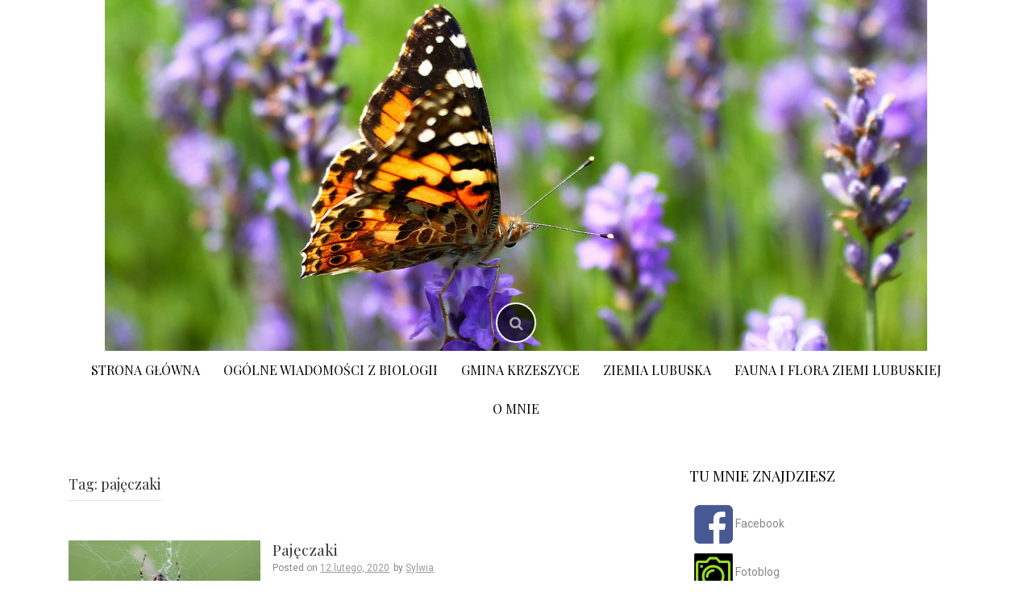

--- FILE ---
content_type: text/html; charset=UTF-8
request_url: http://atlasprzyrodniczy.pl/tag/pajeczaki/
body_size: 13691
content:
<!DOCTYPE html>
<html lang="pl-PL">
<head>
    <meta charset="UTF-8">
    <meta name="viewport" content="width=device-width, initial-scale=1">
    <link rel="profile" href="http://gmpg.org/xfn/11">
    <link rel="pingback" href="http://atlasprzyrodniczy.pl/xmlrpc.php">

    <meta name='robots' content='index, follow, max-image-preview:large, max-snippet:-1, max-video-preview:-1' />

	<!-- This site is optimized with the Yoast SEO plugin v19.9 - https://yoast.com/wordpress/plugins/seo/ -->
	<title>pajęczaki - Atlas Przyrodniczy - Perełki Ziemi Lubuskiej</title>
	<link rel="canonical" href="http://atlasprzyrodniczy.pl/tag/pajeczaki/" />
	<meta property="og:locale" content="pl_PL" />
	<meta property="og:type" content="article" />
	<meta property="og:title" content="pajęczaki - Atlas Przyrodniczy - Perełki Ziemi Lubuskiej" />
	<meta property="og:url" content="http://atlasprzyrodniczy.pl/tag/pajeczaki/" />
	<meta property="og:site_name" content="Atlas Przyrodniczy - Perełki Ziemi Lubuskiej" />
	<meta name="twitter:card" content="summary_large_image" />
	<script type="application/ld+json" class="yoast-schema-graph">{"@context":"https://schema.org","@graph":[{"@type":"CollectionPage","@id":"http://atlasprzyrodniczy.pl/tag/pajeczaki/","url":"http://atlasprzyrodniczy.pl/tag/pajeczaki/","name":"pajęczaki - Atlas Przyrodniczy - Perełki Ziemi Lubuskiej","isPartOf":{"@id":"http://atlasprzyrodniczy.pl/#website"},"primaryImageOfPage":{"@id":"http://atlasprzyrodniczy.pl/tag/pajeczaki/#primaryimage"},"image":{"@id":"http://atlasprzyrodniczy.pl/tag/pajeczaki/#primaryimage"},"thumbnailUrl":"http://atlasprzyrodniczy.pl/wp-content/uploads/2020/02/29.JPG","breadcrumb":{"@id":"http://atlasprzyrodniczy.pl/tag/pajeczaki/#breadcrumb"},"inLanguage":"pl-PL"},{"@type":"ImageObject","inLanguage":"pl-PL","@id":"http://atlasprzyrodniczy.pl/tag/pajeczaki/#primaryimage","url":"http://atlasprzyrodniczy.pl/wp-content/uploads/2020/02/29.JPG","contentUrl":"http://atlasprzyrodniczy.pl/wp-content/uploads/2020/02/29.JPG","width":1660,"height":1200},{"@type":"BreadcrumbList","@id":"http://atlasprzyrodniczy.pl/tag/pajeczaki/#breadcrumb","itemListElement":[{"@type":"ListItem","position":1,"name":"Strona główna","item":"http://atlasprzyrodniczy.pl/"},{"@type":"ListItem","position":2,"name":"pajęczaki"}]},{"@type":"WebSite","@id":"http://atlasprzyrodniczy.pl/#website","url":"http://atlasprzyrodniczy.pl/","name":"Atlas Przyrodniczy - Perełki Ziemi Lubuskiej","description":"","publisher":{"@id":"http://atlasprzyrodniczy.pl/#/schema/person/71c3adf735c5191e0191ebba6d1dc324"},"potentialAction":[{"@type":"SearchAction","target":{"@type":"EntryPoint","urlTemplate":"http://atlasprzyrodniczy.pl/?s={search_term_string}"},"query-input":"required name=search_term_string"}],"inLanguage":"pl-PL"},{"@type":["Person","Organization"],"@id":"http://atlasprzyrodniczy.pl/#/schema/person/71c3adf735c5191e0191ebba6d1dc324","name":"Sylwia","image":{"@type":"ImageObject","inLanguage":"pl-PL","@id":"http://atlasprzyrodniczy.pl/#/schema/person/image/","url":"http://0.gravatar.com/avatar/934a42c4038f33498b0ad452135e1d14?s=96&d=mm&r=g","contentUrl":"http://0.gravatar.com/avatar/934a42c4038f33498b0ad452135e1d14?s=96&d=mm&r=g","caption":"Sylwia"},"logo":{"@id":"http://atlasprzyrodniczy.pl/#/schema/person/image/"}}]}</script>
	<!-- / Yoast SEO plugin. -->


<link rel='dns-prefetch' href='//fonts.googleapis.com' />
<link rel='dns-prefetch' href='//v0.wordpress.com' />
<link rel="alternate" type="application/rss+xml" title="Atlas Przyrodniczy - Perełki Ziemi Lubuskiej &raquo; Kanał z wpisami" href="http://atlasprzyrodniczy.pl/feed/" />
<link rel="alternate" type="application/rss+xml" title="Atlas Przyrodniczy - Perełki Ziemi Lubuskiej &raquo; Kanał z komentarzami" href="http://atlasprzyrodniczy.pl/comments/feed/" />
<link rel="alternate" type="application/rss+xml" title="Atlas Przyrodniczy - Perełki Ziemi Lubuskiej &raquo; Kanał z wpisami otagowanymi jako pajęczaki" href="http://atlasprzyrodniczy.pl/tag/pajeczaki/feed/" />
<script type="text/javascript">
window._wpemojiSettings = {"baseUrl":"https:\/\/s.w.org\/images\/core\/emoji\/14.0.0\/72x72\/","ext":".png","svgUrl":"https:\/\/s.w.org\/images\/core\/emoji\/14.0.0\/svg\/","svgExt":".svg","source":{"concatemoji":"http:\/\/atlasprzyrodniczy.pl\/wp-includes\/js\/wp-emoji-release.min.js?ver=6.1.9"}};
/*! This file is auto-generated */
!function(e,a,t){var n,r,o,i=a.createElement("canvas"),p=i.getContext&&i.getContext("2d");function s(e,t){var a=String.fromCharCode,e=(p.clearRect(0,0,i.width,i.height),p.fillText(a.apply(this,e),0,0),i.toDataURL());return p.clearRect(0,0,i.width,i.height),p.fillText(a.apply(this,t),0,0),e===i.toDataURL()}function c(e){var t=a.createElement("script");t.src=e,t.defer=t.type="text/javascript",a.getElementsByTagName("head")[0].appendChild(t)}for(o=Array("flag","emoji"),t.supports={everything:!0,everythingExceptFlag:!0},r=0;r<o.length;r++)t.supports[o[r]]=function(e){if(p&&p.fillText)switch(p.textBaseline="top",p.font="600 32px Arial",e){case"flag":return s([127987,65039,8205,9895,65039],[127987,65039,8203,9895,65039])?!1:!s([55356,56826,55356,56819],[55356,56826,8203,55356,56819])&&!s([55356,57332,56128,56423,56128,56418,56128,56421,56128,56430,56128,56423,56128,56447],[55356,57332,8203,56128,56423,8203,56128,56418,8203,56128,56421,8203,56128,56430,8203,56128,56423,8203,56128,56447]);case"emoji":return!s([129777,127995,8205,129778,127999],[129777,127995,8203,129778,127999])}return!1}(o[r]),t.supports.everything=t.supports.everything&&t.supports[o[r]],"flag"!==o[r]&&(t.supports.everythingExceptFlag=t.supports.everythingExceptFlag&&t.supports[o[r]]);t.supports.everythingExceptFlag=t.supports.everythingExceptFlag&&!t.supports.flag,t.DOMReady=!1,t.readyCallback=function(){t.DOMReady=!0},t.supports.everything||(n=function(){t.readyCallback()},a.addEventListener?(a.addEventListener("DOMContentLoaded",n,!1),e.addEventListener("load",n,!1)):(e.attachEvent("onload",n),a.attachEvent("onreadystatechange",function(){"complete"===a.readyState&&t.readyCallback()})),(e=t.source||{}).concatemoji?c(e.concatemoji):e.wpemoji&&e.twemoji&&(c(e.twemoji),c(e.wpemoji)))}(window,document,window._wpemojiSettings);
</script>
<style type="text/css">
img.wp-smiley,
img.emoji {
	display: inline !important;
	border: none !important;
	box-shadow: none !important;
	height: 1em !important;
	width: 1em !important;
	margin: 0 0.07em !important;
	vertical-align: -0.1em !important;
	background: none !important;
	padding: 0 !important;
}
</style>
	<link rel='stylesheet' id='wp-block-library-css' href='http://atlasprzyrodniczy.pl/wp-includes/css/dist/block-library/style.min.css?ver=6.1.9' type='text/css' media='all' />
<style id='wp-block-library-inline-css' type='text/css'>
.has-text-align-justify{text-align:justify;}
</style>
<link rel='stylesheet' id='mediaelement-css' href='http://atlasprzyrodniczy.pl/wp-includes/js/mediaelement/mediaelementplayer-legacy.min.css?ver=4.2.17' type='text/css' media='all' />
<link rel='stylesheet' id='wp-mediaelement-css' href='http://atlasprzyrodniczy.pl/wp-includes/js/mediaelement/wp-mediaelement.min.css?ver=6.1.9' type='text/css' media='all' />
<link rel='stylesheet' id='classic-theme-styles-css' href='http://atlasprzyrodniczy.pl/wp-includes/css/classic-themes.min.css?ver=1' type='text/css' media='all' />
<style id='global-styles-inline-css' type='text/css'>
body{--wp--preset--color--black: #000000;--wp--preset--color--cyan-bluish-gray: #abb8c3;--wp--preset--color--white: #ffffff;--wp--preset--color--pale-pink: #f78da7;--wp--preset--color--vivid-red: #cf2e2e;--wp--preset--color--luminous-vivid-orange: #ff6900;--wp--preset--color--luminous-vivid-amber: #fcb900;--wp--preset--color--light-green-cyan: #7bdcb5;--wp--preset--color--vivid-green-cyan: #00d084;--wp--preset--color--pale-cyan-blue: #8ed1fc;--wp--preset--color--vivid-cyan-blue: #0693e3;--wp--preset--color--vivid-purple: #9b51e0;--wp--preset--gradient--vivid-cyan-blue-to-vivid-purple: linear-gradient(135deg,rgba(6,147,227,1) 0%,rgb(155,81,224) 100%);--wp--preset--gradient--light-green-cyan-to-vivid-green-cyan: linear-gradient(135deg,rgb(122,220,180) 0%,rgb(0,208,130) 100%);--wp--preset--gradient--luminous-vivid-amber-to-luminous-vivid-orange: linear-gradient(135deg,rgba(252,185,0,1) 0%,rgba(255,105,0,1) 100%);--wp--preset--gradient--luminous-vivid-orange-to-vivid-red: linear-gradient(135deg,rgba(255,105,0,1) 0%,rgb(207,46,46) 100%);--wp--preset--gradient--very-light-gray-to-cyan-bluish-gray: linear-gradient(135deg,rgb(238,238,238) 0%,rgb(169,184,195) 100%);--wp--preset--gradient--cool-to-warm-spectrum: linear-gradient(135deg,rgb(74,234,220) 0%,rgb(151,120,209) 20%,rgb(207,42,186) 40%,rgb(238,44,130) 60%,rgb(251,105,98) 80%,rgb(254,248,76) 100%);--wp--preset--gradient--blush-light-purple: linear-gradient(135deg,rgb(255,206,236) 0%,rgb(152,150,240) 100%);--wp--preset--gradient--blush-bordeaux: linear-gradient(135deg,rgb(254,205,165) 0%,rgb(254,45,45) 50%,rgb(107,0,62) 100%);--wp--preset--gradient--luminous-dusk: linear-gradient(135deg,rgb(255,203,112) 0%,rgb(199,81,192) 50%,rgb(65,88,208) 100%);--wp--preset--gradient--pale-ocean: linear-gradient(135deg,rgb(255,245,203) 0%,rgb(182,227,212) 50%,rgb(51,167,181) 100%);--wp--preset--gradient--electric-grass: linear-gradient(135deg,rgb(202,248,128) 0%,rgb(113,206,126) 100%);--wp--preset--gradient--midnight: linear-gradient(135deg,rgb(2,3,129) 0%,rgb(40,116,252) 100%);--wp--preset--duotone--dark-grayscale: url('#wp-duotone-dark-grayscale');--wp--preset--duotone--grayscale: url('#wp-duotone-grayscale');--wp--preset--duotone--purple-yellow: url('#wp-duotone-purple-yellow');--wp--preset--duotone--blue-red: url('#wp-duotone-blue-red');--wp--preset--duotone--midnight: url('#wp-duotone-midnight');--wp--preset--duotone--magenta-yellow: url('#wp-duotone-magenta-yellow');--wp--preset--duotone--purple-green: url('#wp-duotone-purple-green');--wp--preset--duotone--blue-orange: url('#wp-duotone-blue-orange');--wp--preset--font-size--small: 13px;--wp--preset--font-size--medium: 20px;--wp--preset--font-size--large: 36px;--wp--preset--font-size--x-large: 42px;--wp--preset--spacing--20: 0.44rem;--wp--preset--spacing--30: 0.67rem;--wp--preset--spacing--40: 1rem;--wp--preset--spacing--50: 1.5rem;--wp--preset--spacing--60: 2.25rem;--wp--preset--spacing--70: 3.38rem;--wp--preset--spacing--80: 5.06rem;}:where(.is-layout-flex){gap: 0.5em;}body .is-layout-flow > .alignleft{float: left;margin-inline-start: 0;margin-inline-end: 2em;}body .is-layout-flow > .alignright{float: right;margin-inline-start: 2em;margin-inline-end: 0;}body .is-layout-flow > .aligncenter{margin-left: auto !important;margin-right: auto !important;}body .is-layout-constrained > .alignleft{float: left;margin-inline-start: 0;margin-inline-end: 2em;}body .is-layout-constrained > .alignright{float: right;margin-inline-start: 2em;margin-inline-end: 0;}body .is-layout-constrained > .aligncenter{margin-left: auto !important;margin-right: auto !important;}body .is-layout-constrained > :where(:not(.alignleft):not(.alignright):not(.alignfull)){max-width: var(--wp--style--global--content-size);margin-left: auto !important;margin-right: auto !important;}body .is-layout-constrained > .alignwide{max-width: var(--wp--style--global--wide-size);}body .is-layout-flex{display: flex;}body .is-layout-flex{flex-wrap: wrap;align-items: center;}body .is-layout-flex > *{margin: 0;}:where(.wp-block-columns.is-layout-flex){gap: 2em;}.has-black-color{color: var(--wp--preset--color--black) !important;}.has-cyan-bluish-gray-color{color: var(--wp--preset--color--cyan-bluish-gray) !important;}.has-white-color{color: var(--wp--preset--color--white) !important;}.has-pale-pink-color{color: var(--wp--preset--color--pale-pink) !important;}.has-vivid-red-color{color: var(--wp--preset--color--vivid-red) !important;}.has-luminous-vivid-orange-color{color: var(--wp--preset--color--luminous-vivid-orange) !important;}.has-luminous-vivid-amber-color{color: var(--wp--preset--color--luminous-vivid-amber) !important;}.has-light-green-cyan-color{color: var(--wp--preset--color--light-green-cyan) !important;}.has-vivid-green-cyan-color{color: var(--wp--preset--color--vivid-green-cyan) !important;}.has-pale-cyan-blue-color{color: var(--wp--preset--color--pale-cyan-blue) !important;}.has-vivid-cyan-blue-color{color: var(--wp--preset--color--vivid-cyan-blue) !important;}.has-vivid-purple-color{color: var(--wp--preset--color--vivid-purple) !important;}.has-black-background-color{background-color: var(--wp--preset--color--black) !important;}.has-cyan-bluish-gray-background-color{background-color: var(--wp--preset--color--cyan-bluish-gray) !important;}.has-white-background-color{background-color: var(--wp--preset--color--white) !important;}.has-pale-pink-background-color{background-color: var(--wp--preset--color--pale-pink) !important;}.has-vivid-red-background-color{background-color: var(--wp--preset--color--vivid-red) !important;}.has-luminous-vivid-orange-background-color{background-color: var(--wp--preset--color--luminous-vivid-orange) !important;}.has-luminous-vivid-amber-background-color{background-color: var(--wp--preset--color--luminous-vivid-amber) !important;}.has-light-green-cyan-background-color{background-color: var(--wp--preset--color--light-green-cyan) !important;}.has-vivid-green-cyan-background-color{background-color: var(--wp--preset--color--vivid-green-cyan) !important;}.has-pale-cyan-blue-background-color{background-color: var(--wp--preset--color--pale-cyan-blue) !important;}.has-vivid-cyan-blue-background-color{background-color: var(--wp--preset--color--vivid-cyan-blue) !important;}.has-vivid-purple-background-color{background-color: var(--wp--preset--color--vivid-purple) !important;}.has-black-border-color{border-color: var(--wp--preset--color--black) !important;}.has-cyan-bluish-gray-border-color{border-color: var(--wp--preset--color--cyan-bluish-gray) !important;}.has-white-border-color{border-color: var(--wp--preset--color--white) !important;}.has-pale-pink-border-color{border-color: var(--wp--preset--color--pale-pink) !important;}.has-vivid-red-border-color{border-color: var(--wp--preset--color--vivid-red) !important;}.has-luminous-vivid-orange-border-color{border-color: var(--wp--preset--color--luminous-vivid-orange) !important;}.has-luminous-vivid-amber-border-color{border-color: var(--wp--preset--color--luminous-vivid-amber) !important;}.has-light-green-cyan-border-color{border-color: var(--wp--preset--color--light-green-cyan) !important;}.has-vivid-green-cyan-border-color{border-color: var(--wp--preset--color--vivid-green-cyan) !important;}.has-pale-cyan-blue-border-color{border-color: var(--wp--preset--color--pale-cyan-blue) !important;}.has-vivid-cyan-blue-border-color{border-color: var(--wp--preset--color--vivid-cyan-blue) !important;}.has-vivid-purple-border-color{border-color: var(--wp--preset--color--vivid-purple) !important;}.has-vivid-cyan-blue-to-vivid-purple-gradient-background{background: var(--wp--preset--gradient--vivid-cyan-blue-to-vivid-purple) !important;}.has-light-green-cyan-to-vivid-green-cyan-gradient-background{background: var(--wp--preset--gradient--light-green-cyan-to-vivid-green-cyan) !important;}.has-luminous-vivid-amber-to-luminous-vivid-orange-gradient-background{background: var(--wp--preset--gradient--luminous-vivid-amber-to-luminous-vivid-orange) !important;}.has-luminous-vivid-orange-to-vivid-red-gradient-background{background: var(--wp--preset--gradient--luminous-vivid-orange-to-vivid-red) !important;}.has-very-light-gray-to-cyan-bluish-gray-gradient-background{background: var(--wp--preset--gradient--very-light-gray-to-cyan-bluish-gray) !important;}.has-cool-to-warm-spectrum-gradient-background{background: var(--wp--preset--gradient--cool-to-warm-spectrum) !important;}.has-blush-light-purple-gradient-background{background: var(--wp--preset--gradient--blush-light-purple) !important;}.has-blush-bordeaux-gradient-background{background: var(--wp--preset--gradient--blush-bordeaux) !important;}.has-luminous-dusk-gradient-background{background: var(--wp--preset--gradient--luminous-dusk) !important;}.has-pale-ocean-gradient-background{background: var(--wp--preset--gradient--pale-ocean) !important;}.has-electric-grass-gradient-background{background: var(--wp--preset--gradient--electric-grass) !important;}.has-midnight-gradient-background{background: var(--wp--preset--gradient--midnight) !important;}.has-small-font-size{font-size: var(--wp--preset--font-size--small) !important;}.has-medium-font-size{font-size: var(--wp--preset--font-size--medium) !important;}.has-large-font-size{font-size: var(--wp--preset--font-size--large) !important;}.has-x-large-font-size{font-size: var(--wp--preset--font-size--x-large) !important;}
.wp-block-navigation a:where(:not(.wp-element-button)){color: inherit;}
:where(.wp-block-columns.is-layout-flex){gap: 2em;}
.wp-block-pullquote{font-size: 1.5em;line-height: 1.6;}
</style>
<link rel='stylesheet' id='contact-form-7-css' href='http://atlasprzyrodniczy.pl/wp-content/plugins/contact-form-7/includes/css/styles.css?ver=5.6.4' type='text/css' media='all' />
<link rel='stylesheet' id='ngg_trigger_buttons-css' href='http://atlasprzyrodniczy.pl/wp-content/plugins/nextgen-gallery/static/GalleryDisplay/trigger_buttons.css?ver=3.59.12' type='text/css' media='all' />
<link rel='stylesheet' id='fancybox-0-css' href='http://atlasprzyrodniczy.pl/wp-content/plugins/nextgen-gallery/static/Lightbox/fancybox/jquery.fancybox-1.3.4.css?ver=3.59.12' type='text/css' media='all' />
<link rel='stylesheet' id='fontawesome_v4_shim_style-css' href='http://atlasprzyrodniczy.pl/wp-content/plugins/nextgen-gallery/static/FontAwesome/css/v4-shims.min.css?ver=6.1.9' type='text/css' media='all' />
<link rel='stylesheet' id='fontawesome-css' href='http://atlasprzyrodniczy.pl/wp-content/plugins/nextgen-gallery/static/FontAwesome/css/all.min.css?ver=6.1.9' type='text/css' media='all' />
<link rel='stylesheet' id='nextgen_pagination_style-css' href='http://atlasprzyrodniczy.pl/wp-content/plugins/nextgen-gallery/static/GalleryDisplay/pagination_style.css?ver=3.59.12' type='text/css' media='all' />
<link rel='stylesheet' id='nextgen_basic_thumbnails_style-css' href='http://atlasprzyrodniczy.pl/wp-content/plugins/nextgen-gallery/static/Thumbnails/nextgen_basic_thumbnails.css?ver=3.59.12' type='text/css' media='all' />
<link rel='stylesheet' id='madhat-style-css' href='http://atlasprzyrodniczy.pl/wp-content/themes/madhat/style.css?ver=6.1.9' type='text/css' media='all' />
<link rel='stylesheet' id='madhat-title-font-css' href='//fonts.googleapis.com/css?family=Playfair+Display%3A100%2C300%2C400%2C700&#038;ver=6.1.9' type='text/css' media='all' />
<link rel='stylesheet' id='madhat-body-font-css' href='//fonts.googleapis.com/css?family=Roboto%3A100%2C300%2C400%2C700&#038;ver=6.1.9' type='text/css' media='all' />
<link rel='stylesheet' id='madhat-fontawesome-style-css' href='http://atlasprzyrodniczy.pl/wp-content/themes/madhat/assets/font-awesome/css/font-awesome.min.css?ver=6.1.9' type='text/css' media='all' />
<link rel='stylesheet' id='madhat-nivo-style-css' href='http://atlasprzyrodniczy.pl/wp-content/themes/madhat/assets/css/nivo-slider.css?ver=6.1.9' type='text/css' media='all' />
<link rel='stylesheet' id='madhat-nivo-skin-style-css' href='http://atlasprzyrodniczy.pl/wp-content/themes/madhat/assets/css/nivo-default/default.css?ver=6.1.9' type='text/css' media='all' />
<link rel='stylesheet' id='madhat-bootstrap-style-css' href='http://atlasprzyrodniczy.pl/wp-content/themes/madhat/assets/bootstrap/css/bootstrap.min.css?ver=6.1.9' type='text/css' media='all' />
<link rel='stylesheet' id='madhat-hover-style-css' href='http://atlasprzyrodniczy.pl/wp-content/themes/madhat/assets/css/hover.min.css?ver=6.1.9' type='text/css' media='all' />
<link rel='stylesheet' id='madhat-main-theme-style-css' href='http://atlasprzyrodniczy.pl/wp-content/themes/madhat/assets/theme-styles/css/default.css' type='text/css' media='all' />
<style id='akismet-widget-style-inline-css' type='text/css'>

			.a-stats {
				--akismet-color-mid-green: #357b49;
				--akismet-color-white: #fff;
				--akismet-color-light-grey: #f6f7f7;

				max-width: 350px;
				width: auto;
			}

			.a-stats * {
				all: unset;
				box-sizing: border-box;
			}

			.a-stats strong {
				font-weight: 600;
			}

			.a-stats a.a-stats__link,
			.a-stats a.a-stats__link:visited,
			.a-stats a.a-stats__link:active {
				background: var(--akismet-color-mid-green);
				border: none;
				box-shadow: none;
				border-radius: 8px;
				color: var(--akismet-color-white);
				cursor: pointer;
				display: block;
				font-family: -apple-system, BlinkMacSystemFont, 'Segoe UI', 'Roboto', 'Oxygen-Sans', 'Ubuntu', 'Cantarell', 'Helvetica Neue', sans-serif;
				font-weight: 500;
				padding: 12px;
				text-align: center;
				text-decoration: none;
				transition: all 0.2s ease;
			}

			/* Extra specificity to deal with TwentyTwentyOne focus style */
			.widget .a-stats a.a-stats__link:focus {
				background: var(--akismet-color-mid-green);
				color: var(--akismet-color-white);
				text-decoration: none;
			}

			.a-stats a.a-stats__link:hover {
				filter: brightness(110%);
				box-shadow: 0 4px 12px rgba(0, 0, 0, 0.06), 0 0 2px rgba(0, 0, 0, 0.16);
			}

			.a-stats .count {
				color: var(--akismet-color-white);
				display: block;
				font-size: 1.5em;
				line-height: 1.4;
				padding: 0 13px;
				white-space: nowrap;
			}
		
</style>
<link rel='stylesheet' id='tablepress-default-css' href='http://atlasprzyrodniczy.pl/wp-content/plugins/tablepress/css/build/default.css?ver=2.4.4' type='text/css' media='all' />
<link rel='stylesheet' id='jetpack_css-css' href='http://atlasprzyrodniczy.pl/wp-content/plugins/jetpack/css/jetpack.css?ver=11.5.3' type='text/css' media='all' />
<script type='text/javascript' src='http://atlasprzyrodniczy.pl/wp-includes/js/jquery/jquery.min.js?ver=3.6.1' id='jquery-core-js'></script>
<script type='text/javascript' src='http://atlasprzyrodniczy.pl/wp-includes/js/jquery/jquery-migrate.min.js?ver=3.3.2' id='jquery-migrate-js'></script>
<script type='text/javascript' id='photocrati_ajax-js-extra'>
/* <![CDATA[ */
var photocrati_ajax = {"url":"http:\/\/atlasprzyrodniczy.pl\/index.php?photocrati_ajax=1","rest_url":"http:\/\/atlasprzyrodniczy.pl\/wp-json\/","wp_home_url":"http:\/\/atlasprzyrodniczy.pl","wp_site_url":"http:\/\/atlasprzyrodniczy.pl","wp_root_url":"http:\/\/atlasprzyrodniczy.pl","wp_plugins_url":"http:\/\/atlasprzyrodniczy.pl\/wp-content\/plugins","wp_content_url":"http:\/\/atlasprzyrodniczy.pl\/wp-content","wp_includes_url":"http:\/\/atlasprzyrodniczy.pl\/wp-includes\/","ngg_param_slug":"nggallery","rest_nonce":"5c0daa8aa6"};
/* ]]> */
</script>
<script type='text/javascript' src='http://atlasprzyrodniczy.pl/wp-content/plugins/nextgen-gallery/static/Legacy/ajax.min.js?ver=3.59.12' id='photocrati_ajax-js'></script>
<script type='text/javascript' src='http://atlasprzyrodniczy.pl/wp-content/plugins/nextgen-gallery/static/FontAwesome/js/v4-shims.min.js?ver=5.3.1' id='fontawesome_v4_shim-js'></script>
<script type='text/javascript' defer crossorigin="anonymous" data-auto-replace-svg="false" data-keep-original-source="false" data-search-pseudo-elements src='http://atlasprzyrodniczy.pl/wp-content/plugins/nextgen-gallery/static/FontAwesome/js/all.min.js?ver=5.3.1' id='fontawesome-js'></script>
<script type='text/javascript' src='http://atlasprzyrodniczy.pl/wp-content/plugins/nextgen-gallery/static/Thumbnails/nextgen_basic_thumbnails.js?ver=3.59.12' id='nextgen_basic_thumbnails_script-js'></script>
<script type='text/javascript' src='http://atlasprzyrodniczy.pl/wp-content/plugins/nextgen-gallery/static/Thumbnails/ajax_pagination.js?ver=3.59.12' id='nextgen-basic-thumbnails-ajax-pagination-js'></script>
<script type='text/javascript' src='http://atlasprzyrodniczy.pl/wp-content/themes/madhat/js/custom.js?ver=6.1.9' id='madhat-custom-js-js'></script>
<link rel="https://api.w.org/" href="http://atlasprzyrodniczy.pl/wp-json/" /><link rel="alternate" type="application/json" href="http://atlasprzyrodniczy.pl/wp-json/wp/v2/tags/8" /><link rel="EditURI" type="application/rsd+xml" title="RSD" href="http://atlasprzyrodniczy.pl/xmlrpc.php?rsd" />
<link rel="wlwmanifest" type="application/wlwmanifest+xml" href="http://atlasprzyrodniczy.pl/wp-includes/wlwmanifest.xml" />
<meta name="generator" content="WordPress 6.1.9" />
	<style>img#wpstats{display:none}</style>
		<style id='custom-css-mods'>#masthead #site-logo img { transform-origin: left; }.title-font, h1, h2, .section-title, #top-menu a, #site-navigation a { font-family: Playfair Display; }body { font-family: Roboto; }#masthead h1.site-title a { color: #000000; }#masthead h2.site-description { color: #000000; }#masthead .site-branding #text-title-desc { display: none; }#masthead .custom-logo { transform: scale(1.55); -webkit-transform: scale(1.55); -moz-transform: scale(1.55); -ms-transform: scale(1.55); }#primary-mono .entry-content{ font-size:15px;}#masthead h1.site-title {font-size:50px;}#masthead h2.site-description {font-size:20px;}</style>	<style>
	#masthead {
			background-image: url(http://atlasprzyrodniczy.pl/wp-content/uploads/2019/03/cropped-IMG_2427-1.jpg);
			background-size: contain;
			background-position-x: center;
			background-repeat: no-repeat;
		}
	</style>	
	<link rel="icon" href="http://atlasprzyrodniczy.pl/wp-content/uploads/2017/04/cropped-IMG_2427-e1502371160775-32x32.jpg" sizes="32x32" />
<link rel="icon" href="http://atlasprzyrodniczy.pl/wp-content/uploads/2017/04/cropped-IMG_2427-e1502371160775-192x192.jpg" sizes="192x192" />
<link rel="apple-touch-icon" href="http://atlasprzyrodniczy.pl/wp-content/uploads/2017/04/cropped-IMG_2427-e1502371160775-180x180.jpg" />
<meta name="msapplication-TileImage" content="http://atlasprzyrodniczy.pl/wp-content/uploads/2017/04/cropped-IMG_2427-e1502371160775-270x270.jpg" />
</head>
<body class="archive tag tag-pajeczaki tag-8">
<div id="page" class="hfeed site">
	<a class="skip-link screen-reader-text" href="#content">Skip to content</a>

    <div id="jumbosearch">
    <span class="fa fa-remove closeicon"></span>
    <div class="form">
        <form role="search" method="get" class="search-form" action="http://atlasprzyrodniczy.pl/">
				<label>
					<span class="screen-reader-text">Szukaj:</span>
					<input type="search" class="search-field" placeholder="Szukaj &hellip;" value="" name="s" />
				</label>
				<input type="submit" class="search-submit" value="Szukaj" />
			</form>    </div>
</div>    <div id="top-bar">
    <div class="container">
        <div id="social-icons">
                    </div>
    </div>
</div>    <header id="masthead" class="site-header" role="banner">
    <div class="container">
        <div class="site-branding">
                            <div id="site-logo">
                                    </div>
                        <div id="text-title-desc">
                <h1 class="site-title title-font"><a href="http://atlasprzyrodniczy.pl/" rel="home">Atlas Przyrodniczy &#8211; Perełki Ziemi Lubuskiej</a></h1>
                <h2 class="site-description"></h2>
            </div>
        </div>
    </div>


<div id="search-icon">
        <a id="searchicon">
            <span class="fa fa-search"></span>
        </a>
    </div>


</header><!-- #masthead -->
    <div id="top-menu">
    <div class="container">
        <div class="menu-moje-menu-container"><ul id="menu-moje-menu" class="menu"><li id="menu-item-263" class="menu-item menu-item-type-custom menu-item-object-custom menu-item-home menu-item-263"><a href="http://atlasprzyrodniczy.pl/">Strona główna</a></li>
<li id="menu-item-4467" class="menu-item menu-item-type-post_type menu-item-object-post menu-item-has-children menu-item-4467"><a href="http://atlasprzyrodniczy.pl/2020/01/biologia/">OGÓLNE WIADOMOŚCI Z BIOLOGII</a>
<ul class="sub-menu">
	<li id="menu-item-6760" class="menu-item menu-item-type-post_type menu-item-object-post menu-item-has-children menu-item-6760"><a href="http://atlasprzyrodniczy.pl/2020/05/komorka/">Komórka</a>
	<ul class="sub-menu">
		<li id="menu-item-6778" class="menu-item menu-item-type-post_type menu-item-object-post menu-item-has-children menu-item-6778"><a href="http://atlasprzyrodniczy.pl/2020/05/sklad-chemiczny-komorki/">Skład chemiczny komórek</a>
		<ul class="sub-menu">
			<li id="menu-item-6782" class="menu-item menu-item-type-post_type menu-item-object-post menu-item-6782"><a href="http://atlasprzyrodniczy.pl/2020/05/zwiazki-nieorganiczne-w-komorce/">Związki nieorganiczne w komórce</a></li>
		</ul>
</li>
	</ul>
</li>
	<li id="menu-item-3066" class="menu-item menu-item-type-post_type menu-item-object-post menu-item-has-children menu-item-3066"><a href="http://atlasprzyrodniczy.pl/2019/10/owady-3/">Owady</a>
	<ul class="sub-menu">
		<li id="menu-item-700" class="menu-item menu-item-type-post_type menu-item-object-post menu-item-has-children menu-item-700"><a href="http://atlasprzyrodniczy.pl/2017/12/morfologia-owadow/">Morfologia owadów</a>
		<ul class="sub-menu">
			<li id="menu-item-631" class="menu-item menu-item-type-post_type menu-item-object-post menu-item-has-children menu-item-631"><a href="http://atlasprzyrodniczy.pl/2017/12/glowa/">Głowa owada</a>
			<ul class="sub-menu">
				<li id="menu-item-646" class="menu-item menu-item-type-post_type menu-item-object-post menu-item-646"><a href="http://atlasprzyrodniczy.pl/2017/12/czulki-owadow/">Czułki owadów</a></li>
				<li id="menu-item-661" class="menu-item menu-item-type-post_type menu-item-object-post menu-item-661"><a href="http://atlasprzyrodniczy.pl/2017/12/oczy-owadow/">Oczy owadów</a></li>
				<li id="menu-item-587" class="menu-item menu-item-type-post_type menu-item-object-post menu-item-587"><a href="http://atlasprzyrodniczy.pl/2017/08/aparat-gebowy-owadow/">Aparat gębowy owadów</a></li>
			</ul>
</li>
			<li id="menu-item-1253" class="menu-item menu-item-type-post_type menu-item-object-post menu-item-has-children menu-item-1253"><a href="http://atlasprzyrodniczy.pl/2018/05/tulow-owadow/">Tułów owada</a>
			<ul class="sub-menu">
				<li id="menu-item-1260" class="menu-item menu-item-type-post_type menu-item-object-post menu-item-1260"><a href="http://atlasprzyrodniczy.pl/2018/05/odnoza-owadow/">Odnóża owadów</a></li>
				<li id="menu-item-1270" class="menu-item menu-item-type-post_type menu-item-object-post menu-item-1270"><a href="http://atlasprzyrodniczy.pl/2018/05/skrzydla-owadow/">Skrzydła owadów</a></li>
			</ul>
</li>
			<li id="menu-item-1280" class="menu-item menu-item-type-post_type menu-item-object-post menu-item-1280"><a href="http://atlasprzyrodniczy.pl/2018/07/odwlok-owada/">Odwłok owada</a></li>
		</ul>
</li>
		<li id="menu-item-6350" class="menu-item menu-item-type-post_type menu-item-object-post menu-item-has-children menu-item-6350"><a href="http://atlasprzyrodniczy.pl/2020/03/anatomia-owadow/">Anatomia owadów</a>
		<ul class="sub-menu">
			<li id="menu-item-2902" class="menu-item menu-item-type-post_type menu-item-object-post menu-item-2902"><a href="http://atlasprzyrodniczy.pl/2019/04/powloka-ciala-owadow/">Powłoka ciała owadów</a></li>
			<li id="menu-item-3114" class="menu-item menu-item-type-post_type menu-item-object-post menu-item-3114"><a href="http://atlasprzyrodniczy.pl/2019/10/uklad-miesniowy-owadow/">Układ mięśniowy owadów</a></li>
			<li id="menu-item-4412" class="menu-item menu-item-type-post_type menu-item-object-post menu-item-4412"><a href="http://atlasprzyrodniczy.pl/2019/10/uklad-nerwowy-owadow/">Układ nerwowy owadów</a></li>
			<li id="menu-item-6369" class="menu-item menu-item-type-post_type menu-item-object-post menu-item-6369"><a href="http://atlasprzyrodniczy.pl/2020/03/uklad-endokrynny/">Układ endokrynny owadów</a></li>
			<li id="menu-item-4425" class="menu-item menu-item-type-post_type menu-item-object-post menu-item-4425"><a href="http://atlasprzyrodniczy.pl/2019/11/uklad-krwionosny/">Układ krwionośny owadów</a></li>
			<li id="menu-item-4479" class="menu-item menu-item-type-post_type menu-item-object-post menu-item-4479"><a href="http://atlasprzyrodniczy.pl/2020/01/uklad-oddechowy/">Układ oddechowy owadów</a></li>
			<li id="menu-item-4490" class="menu-item menu-item-type-post_type menu-item-object-post menu-item-4490"><a href="http://atlasprzyrodniczy.pl/2020/01/uklad-pokarmowy/">Układ pokarmowy owadów</a></li>
			<li id="menu-item-4540" class="menu-item menu-item-type-post_type menu-item-object-post menu-item-4540"><a href="http://atlasprzyrodniczy.pl/2020/01/uklad-wydalniczy/">Układ wydalniczy owadów</a></li>
			<li id="menu-item-4552" class="menu-item menu-item-type-post_type menu-item-object-post menu-item-4552"><a href="http://atlasprzyrodniczy.pl/2020/02/uklad-rozrodczy-owadow/">Układ rozrodczy owadów</a></li>
			<li id="menu-item-6307" class="menu-item menu-item-type-post_type menu-item-object-post menu-item-6307"><a href="http://atlasprzyrodniczy.pl/2020/02/rozwoj-owadow/">Rozwój owadów</a></li>
		</ul>
</li>
		<li id="menu-item-1244" class="menu-item menu-item-type-post_type menu-item-object-post menu-item-1244"><a href="http://atlasprzyrodniczy.pl/2018/05/systematyka-owadow/">Systematyka owadów</a></li>
		<li id="menu-item-1333" class="menu-item menu-item-type-post_type menu-item-object-post menu-item-has-children menu-item-1333"><a href="http://atlasprzyrodniczy.pl/2018/09/znaczenie-owadow/">Znaczenie owadów</a>
		<ul class="sub-menu">
			<li id="menu-item-1342" class="menu-item menu-item-type-post_type menu-item-object-post menu-item-1342"><a href="http://atlasprzyrodniczy.pl/2018/09/entomologia-sadowa-i-owady/">Entomologia sądowa i owady</a></li>
		</ul>
</li>
		<li id="menu-item-267" class="menu-item menu-item-type-post_type menu-item-object-page menu-item-267"><a href="http://atlasprzyrodniczy.pl/owady-chronione-polsce/">Owady chronione w Polsce</a></li>
		<li id="menu-item-287" class="menu-item menu-item-type-post_type menu-item-object-page menu-item-has-children menu-item-287"><a href="http://atlasprzyrodniczy.pl/indeks-gatunkow/">Gatunki owadów</a>
		<ul class="sub-menu">
			<li id="menu-item-1074" class="menu-item menu-item-type-post_type menu-item-object-post menu-item-has-children menu-item-1074"><a href="http://atlasprzyrodniczy.pl/2018/04/chrzaszcze/">Chrząszcze</a>
			<ul class="sub-menu">
				<li id="menu-item-1081" class="menu-item menu-item-type-post_type menu-item-object-post menu-item-1081"><a href="http://atlasprzyrodniczy.pl/2018/04/biedronkowate/">Biedronkowate</a></li>
				<li id="menu-item-1090" class="menu-item menu-item-type-post_type menu-item-object-post menu-item-1090"><a href="http://atlasprzyrodniczy.pl/2018/04/gnojarzowate/">Gnojarzowate</a></li>
				<li id="menu-item-1099" class="menu-item menu-item-type-post_type menu-item-object-post menu-item-1099"><a href="http://atlasprzyrodniczy.pl/2018/05/jelonkowate/">Jelonkowate</a></li>
				<li id="menu-item-1115" class="menu-item menu-item-type-post_type menu-item-object-post menu-item-1115"><a href="http://atlasprzyrodniczy.pl/2018/05/kozkowate/">Kózkowate</a></li>
				<li id="menu-item-1120" class="menu-item menu-item-type-post_type menu-item-object-post menu-item-1120"><a href="http://atlasprzyrodniczy.pl/2018/05/omarlicowate/">Omarlicowate</a></li>
				<li id="menu-item-1129" class="menu-item menu-item-type-post_type menu-item-object-post menu-item-1129"><a href="http://atlasprzyrodniczy.pl/2018/05/omomilkowate/">Omomiłkowate</a></li>
				<li id="menu-item-1143" class="menu-item menu-item-type-post_type menu-item-object-post menu-item-1143"><a href="http://atlasprzyrodniczy.pl/2018/05/poswietnikowate/">Poświętnikowate</a></li>
				<li id="menu-item-1149" class="menu-item menu-item-type-post_type menu-item-object-post menu-item-1149"><a href="http://atlasprzyrodniczy.pl/2018/05/przekraskowate/">Przekraskowate</a></li>
				<li id="menu-item-1164" class="menu-item menu-item-type-post_type menu-item-object-post menu-item-1164"><a href="http://atlasprzyrodniczy.pl/2018/05/stonkowate/">Stonkowate</a></li>
				<li id="menu-item-1170" class="menu-item menu-item-type-post_type menu-item-object-post menu-item-1170"><a href="http://atlasprzyrodniczy.pl/2018/05/zaleszczycowate/">Zalęszczycowate</a></li>
			</ul>
</li>
			<li id="menu-item-811" class="menu-item menu-item-type-post_type menu-item-object-post menu-item-has-children menu-item-811"><a href="http://atlasprzyrodniczy.pl/2018/03/motyle/">Motyle</a>
			<ul class="sub-menu">
				<li id="menu-item-918" class="menu-item menu-item-type-post_type menu-item-object-post menu-item-918"><a href="http://atlasprzyrodniczy.pl/2018/03/bielinkowate/">Bielinkowate</a></li>
				<li id="menu-item-948" class="menu-item menu-item-type-post_type menu-item-object-post menu-item-948"><a href="http://atlasprzyrodniczy.pl/2018/03/krasnikowate/">Kraśnikowate</a></li>
				<li id="menu-item-964" class="menu-item menu-item-type-post_type menu-item-object-post menu-item-964"><a href="http://atlasprzyrodniczy.pl/2018/04/modraszkowate/">Modraszkowate</a></li>
				<li id="menu-item-972" class="menu-item menu-item-type-post_type menu-item-object-post menu-item-972"><a href="http://atlasprzyrodniczy.pl/2018/04/powszelatkowate/">Powszelatkowate</a></li>
				<li id="menu-item-1002" class="menu-item menu-item-type-post_type menu-item-object-post menu-item-1002"><a href="http://atlasprzyrodniczy.pl/2018/04/rusalkowate/">Rusałkowate</a></li>
				<li id="menu-item-1010" class="menu-item menu-item-type-post_type menu-item-object-post menu-item-1010"><a href="http://atlasprzyrodniczy.pl/2018/04/wachlarzykowate/">Wachlarzykowate</a></li>
				<li id="menu-item-1016" class="menu-item menu-item-type-post_type menu-item-object-post menu-item-1016"><a href="http://atlasprzyrodniczy.pl/2018/04/mrocznicowate/">Mrocznicowate</a></li>
				<li id="menu-item-1022" class="menu-item menu-item-type-post_type menu-item-object-post menu-item-1022"><a href="http://atlasprzyrodniczy.pl/2018/04/zawisakowate/">Zawisakowate</a></li>
			</ul>
</li>
			<li id="menu-item-1182" class="menu-item menu-item-type-post_type menu-item-object-post menu-item-has-children menu-item-1182"><a href="http://atlasprzyrodniczy.pl/2018/05/pluskwiaki/">Pluskwiaki</a>
			<ul class="sub-menu">
				<li id="menu-item-1188" class="menu-item menu-item-type-post_type menu-item-object-post menu-item-1188"><a href="http://atlasprzyrodniczy.pl/2018/05/kowalowate/">Kowalowate</a></li>
				<li id="menu-item-1205" class="menu-item menu-item-type-post_type menu-item-object-post menu-item-1205"><a href="http://atlasprzyrodniczy.pl/2018/05/tarczowkowate/">Tarczówkowate</a></li>
				<li id="menu-item-1211" class="menu-item menu-item-type-post_type menu-item-object-post menu-item-1211"><a href="http://atlasprzyrodniczy.pl/2018/05/wtykowate/">Wtykowate</a></li>
				<li id="menu-item-1218" class="menu-item menu-item-type-post_type menu-item-object-post menu-item-1218"><a href="http://atlasprzyrodniczy.pl/2018/05/zajadkowate/">Zajadkowate</a></li>
			</ul>
</li>
			<li id="menu-item-1231" class="menu-item menu-item-type-post_type menu-item-object-post menu-item-1231"><a href="http://atlasprzyrodniczy.pl/2018/05/muchowki/">Muchówki</a></li>
		</ul>
</li>
	</ul>
</li>
</ul>
</li>
<li id="menu-item-3023" class="menu-item menu-item-type-post_type menu-item-object-post menu-item-has-children menu-item-3023"><a href="http://atlasprzyrodniczy.pl/2019/09/gmina-krzeszyce/">GMINA KRZESZYCE</a>
<ul class="sub-menu">
	<li id="menu-item-3060" class="menu-item menu-item-type-post_type menu-item-object-post menu-item-3060"><a href="http://atlasprzyrodniczy.pl/2019/10/krzeszyce-dawniej/">Krzeszyce dawniej</a></li>
	<li id="menu-item-3089" class="menu-item menu-item-type-post_type menu-item-object-post menu-item-has-children menu-item-3089"><a href="http://atlasprzyrodniczy.pl/2019/10/postomia-i-krzeszyckie-mlyny/">Postomia i krzeszyckie młyny</a>
	<ul class="sub-menu">
		<li id="menu-item-6667" class="menu-item menu-item-type-post_type menu-item-object-post menu-item-6667"><a href="http://atlasprzyrodniczy.pl/2020/05/gmina-krzeszyce-3/">Rzeka Postomia i postomskie młyny 2020</a></li>
	</ul>
</li>
	<li id="menu-item-3103" class="menu-item menu-item-type-post_type menu-item-object-post menu-item-has-children menu-item-3103"><a href="http://atlasprzyrodniczy.pl/2019/10/galeria-przyrodnicza/">Galeria przyrodnicza</a>
	<ul class="sub-menu">
		<li id="menu-item-5088" class="menu-item menu-item-type-post_type menu-item-object-post menu-item-has-children menu-item-5088"><a href="http://atlasprzyrodniczy.pl/2020/02/gmina-krzeszyce-2/">Gmina Krzeszyce</a>
		<ul class="sub-menu">
			<li id="menu-item-6673" class="menu-item menu-item-type-post_type menu-item-object-post menu-item-6673"><a href="http://atlasprzyrodniczy.pl/2020/05/gmina-krzeszyce-4/">Karkoszów 2020</a></li>
		</ul>
</li>
		<li id="menu-item-6271" class="menu-item menu-item-type-post_type menu-item-object-post menu-item-6271"><a href="http://atlasprzyrodniczy.pl/2020/02/owady-2/">Owady</a></li>
		<li id="menu-item-5700" class="menu-item menu-item-type-post_type menu-item-object-post menu-item-5700"><a href="http://atlasprzyrodniczy.pl/2020/02/rosliny/">Rośliny</a></li>
		<li id="menu-item-5272" class="menu-item menu-item-type-post_type menu-item-object-post menu-item-5272"><a href="http://atlasprzyrodniczy.pl/2020/02/plazy-i-gady/">Płazy i gady</a></li>
		<li id="menu-item-5533" class="menu-item menu-item-type-post_type menu-item-object-post menu-item-5533"><a href="http://atlasprzyrodniczy.pl/2020/02/pajeczaki/">Pajęczaki</a></li>
		<li id="menu-item-5573" class="menu-item menu-item-type-post_type menu-item-object-post menu-item-5573"><a href="http://atlasprzyrodniczy.pl/2020/02/mieczaki/">Mięczaki</a></li>
		<li id="menu-item-6286" class="menu-item menu-item-type-post_type menu-item-object-post menu-item-6286"><a href="http://atlasprzyrodniczy.pl/2020/02/ptaki/">Ptaki</a></li>
		<li id="menu-item-5460" class="menu-item menu-item-type-post_type menu-item-object-post menu-item-5460"><a href="http://atlasprzyrodniczy.pl/2020/02/owady-w-moim-ogrodzie/">Owady w moim ogrodzie</a></li>
		<li id="menu-item-5349" class="menu-item menu-item-type-post_type menu-item-object-post menu-item-5349"><a href="http://atlasprzyrodniczy.pl/2020/02/kwiaty-w-moim-ogrodzie/">Kwiaty w moim ogrodzie</a></li>
	</ul>
</li>
</ul>
</li>
<li id="menu-item-4454" class="menu-item menu-item-type-post_type menu-item-object-post menu-item-has-children menu-item-4454"><a href="http://atlasprzyrodniczy.pl/2019/12/ziemia-lubuska/">ZIEMIA LUBUSKA</a>
<ul class="sub-menu">
	<li id="menu-item-6475" class="menu-item menu-item-type-post_type menu-item-object-post menu-item-6475"><a href="http://atlasprzyrodniczy.pl/2020/05/rezerwat-przyrody-santockie-zakole/">Rezerwat przyrody Santockie Zakole</a></li>
</ul>
</li>
<li id="menu-item-4499" class="menu-item menu-item-type-post_type menu-item-object-post menu-item-has-children menu-item-4499"><a href="http://atlasprzyrodniczy.pl/2020/01/fauna-i-flora-ziemi-lubuskiej/">Fauna i flora Ziemi lubuskiej</a>
<ul class="sub-menu">
	<li id="menu-item-3006" class="menu-item menu-item-type-post_type menu-item-object-post menu-item-3006"><a href="http://atlasprzyrodniczy.pl/2019/09/biedronka-siedmiokropka/">Biedronka siedmiokropka</a></li>
	<li id="menu-item-4532" class="menu-item menu-item-type-post_type menu-item-object-post menu-item-4532"><a href="http://atlasprzyrodniczy.pl/2020/01/czerwonczyk-dukacik/">Czerwończyk dukacik</a></li>
	<li id="menu-item-6742" class="menu-item menu-item-type-post_type menu-item-object-post menu-item-6742"><a href="http://atlasprzyrodniczy.pl/2020/05/hurmak-olchowiec/">Hurmak olchowiec</a></li>
	<li id="menu-item-6342" class="menu-item menu-item-type-post_type menu-item-object-post menu-item-6342"><a href="http://atlasprzyrodniczy.pl/2020/02/ropucha-szara/">Ropucha szara</a></li>
	<li id="menu-item-6852" class="menu-item menu-item-type-post_type menu-item-object-post menu-item-6852"><a href="http://atlasprzyrodniczy.pl/2020/11/stonka-ziemniaczana/">Stonka ziemniaczana</a></li>
	<li id="menu-item-6796" class="menu-item menu-item-type-post_type menu-item-object-post menu-item-6796"><a href="http://atlasprzyrodniczy.pl/2020/05/zmiek-zolty/">Zmięk żółty</a></li>
</ul>
</li>
<li id="menu-item-703" class="menu-item menu-item-type-post_type menu-item-object-post menu-item-has-children menu-item-703"><a href="http://atlasprzyrodniczy.pl/2017/12/o-mnie/">O mnie</a>
<ul class="sub-menu">
	<li id="menu-item-715" class="menu-item menu-item-type-post_type menu-item-object-post menu-item-715"><a href="http://atlasprzyrodniczy.pl/2017/12/sprzet/">Sprzęt</a></li>
	<li id="menu-item-445" class="menu-item menu-item-type-post_type menu-item-object-page menu-item-445"><a href="http://atlasprzyrodniczy.pl/kontakt/">Kontakt</a></li>
</ul>
</li>
</ul></div>    </div>
</div>
<div class="mega-container">
    
<div id="featured-area-skew">
<div class="container">
</div><!--.container-->
</div><div id="featured-area-2">
<div class="container">
</div><!--.container-->
</div>		
<div id="content" class="site-content container">
	<div id="primary" class="content-area col-md-8">
		<main id="main" class="site-main" role="main">

		
			<header class="page-header">
				<h1 class="page-title">Tag: <span>pajęczaki</span></h1>			</header><!-- .page-header -->

						
				
<article id="post-5481" class="col-md-12 col-sm-12 grid post-5481 post type-post status-publish format-standard has-post-thumbnail hentry category-galeria-przyrodnicza tag-galeria-przyrodnicza tag-pajaki tag-pajaki-w-krzeszycach tag-pajeczaki">

		<div class="featured-thumb col-md-4 col-sm-4">
				
				<a href="http://atlasprzyrodniczy.pl/2020/02/pajeczaki/" title="Pajęczaki"><img width="542" height="343" src="http://atlasprzyrodniczy.pl/wp-content/uploads/2020/02/29-542x343.jpg" class="attachment-pop-thumb size-pop-thumb wp-post-image" alt="Pajęczaki" decoding="async" /></a>
					</div><!--.featured-thumb-->
			
		<div class="out-thumb col-md-8 col-sm-8">
			<header class="entry-header">
				<h3 class="entry-title title-font"><a href="http://atlasprzyrodniczy.pl/2020/02/pajeczaki/" rel="bookmark">Pajęczaki</a></h3>
				<div class="postedon"><span class="posted-on">Posted on <a href="http://atlasprzyrodniczy.pl/2020/02/pajeczaki/" rel="bookmark"><time class="entry-date published updated" datetime="2020-02-12T23:16:19+00:00">12 lutego, 2020</time></a></span><span class="byline"> by <span class="author vcard"><a class="url fn n" href="http://atlasprzyrodniczy.pl/author/admin/">Sylwia</a></span></span></div>
				<span class="entry-excerpt"><p>Powiązane zdjęcia:</p>
</span>
				<span class="readmore"><a href="http://atlasprzyrodniczy.pl/2020/02/pajeczaki/">Read More</a></span>
			</header><!-- .entry-header -->
		</div><!--.out-thumb-->
			
		
		
</article><!-- #post-## -->
			
			
		
		</main><!-- #main -->
	</div><!-- #primary -->

<div id="secondary" class="widget-area col-md-4" role="complementary">
	<aside id="linkcat-7" class="widget widget_links"><h3 class="widget-title title-font">Tu mnie znajdziesz</h3>
	<ul class='xoxo blogroll'>
<li><a href="https://www.facebook.com/sylwia.danisiewicz" rel="me" title="Tu mnie znajdziesz "><img src="http://atlasprzyrodniczy.pl/misc/fb.png"  alt="Facebook"  title="Tu mnie znajdziesz " /> Facebook</a></li>
<li><a href="https://sylwunia1986.flog.pl/" rel="me"><img src="http://atlasprzyrodniczy.pl/misc/flog.png"  alt="Fotoblog"  /> Fotoblog</a></li>

	</ul>
</aside>
<aside id="media_image-2" class="widget widget_media_image"><h3 class="widget-title title-font">Sylwia &#8211; fotografia przyrodnicza</h3><img width="300" height="287" src="http://atlasprzyrodniczy.pl/wp-content/uploads/2017/08/IMG_1094-e1502368894816-300x287.jpg" class="image wp-image-374  attachment-medium size-medium" alt="" decoding="async" loading="lazy" style="max-width: 100%; height: auto;" srcset="http://atlasprzyrodniczy.pl/wp-content/uploads/2017/08/IMG_1094-e1502368894816-300x287.jpg 300w, http://atlasprzyrodniczy.pl/wp-content/uploads/2017/08/IMG_1094-e1502368894816-768x735.jpg 768w, http://atlasprzyrodniczy.pl/wp-content/uploads/2017/08/IMG_1094-e1502368894816-1024x980.jpg 1024w" sizes="(max-width: 300px) 100vw, 300px" /></aside><aside id="linkcat-501" class="widget widget_links"><h3 class="widget-title title-font">Praca</h3>
	<ul class='xoxo blogroll'>
<li><a href="https://allclass.pl/" rel="co-worker" title="Praca"><img src="http://atlasprzyrodniczy.pl/wp-content/uploads/2020/11/allclass-logotyp-e1606067958868.png"  alt="Firma usługowo-handlowa."  title="Praca" /> Firma usługowo-handlowa.</a></li>

	</ul>
</aside>

		<aside id="recent-posts-5" class="widget widget_recent_entries">
		<h3 class="widget-title title-font">Ostatnie wpisy</h3>
		<ul>
											<li>
					<a href="http://atlasprzyrodniczy.pl/2020/11/stonka-ziemniaczana/">Stonka ziemniaczana</a>
									</li>
											<li>
					<a href="http://atlasprzyrodniczy.pl/2020/05/zmiek-zolty/">Zmięk żółty</a>
									</li>
											<li>
					<a href="http://atlasprzyrodniczy.pl/2020/05/zwiazki-nieorganiczne-w-komorce/">Związki nieorganiczne w komórce</a>
									</li>
					</ul>

		</aside><aside id="tag_cloud-7" class="widget widget_tag_cloud"><h3 class="widget-title title-font">Tagi</h3><div class="tagcloud"><a href="http://atlasprzyrodniczy.pl/tag/anatomia-owadow/" class="tag-cloud-link tag-link-263 tag-link-position-1" style="font-size: 18pt;" aria-label="anatomia owadów (9 elementów)">anatomia owadów</a>
<a href="http://atlasprzyrodniczy.pl/tag/aparat/" class="tag-cloud-link tag-link-47 tag-link-position-2" style="font-size: 8pt;" aria-label="aparat (1 element)">aparat</a>
<a href="http://atlasprzyrodniczy.pl/tag/aparat-gebowy/" class="tag-cloud-link tag-link-40 tag-link-position-3" style="font-size: 8pt;" aria-label="aparat gębowy (1 element)">aparat gębowy</a>
<a href="http://atlasprzyrodniczy.pl/tag/biedronkowate/" class="tag-cloud-link tag-link-80 tag-link-position-4" style="font-size: 10.571428571429pt;" aria-label="Biedronkowate (2 elementy)">Biedronkowate</a>
<a href="http://atlasprzyrodniczy.pl/tag/bogactwo-gminy-krzeszyce/" class="tag-cloud-link tag-link-239 tag-link-position-5" style="font-size: 12.285714285714pt;" aria-label="bogactwo gminy Krzeszyce (3 elementy)">bogactwo gminy Krzeszyce</a>
<a href="http://atlasprzyrodniczy.pl/tag/budowa-owada/" class="tag-cloud-link tag-link-24 tag-link-position-6" style="font-size: 14.857142857143pt;" aria-label="budowa owada (5 elementów)">budowa owada</a>
<a href="http://atlasprzyrodniczy.pl/tag/canon/" class="tag-cloud-link tag-link-48 tag-link-position-7" style="font-size: 8pt;" aria-label="canon (1 element)">canon</a>
<a href="http://atlasprzyrodniczy.pl/tag/chrzaszcze/" class="tag-cloud-link tag-link-77 tag-link-position-8" style="font-size: 20.571428571429pt;" aria-label="chrząszcze (14 elementów)">chrząszcze</a>
<a href="http://atlasprzyrodniczy.pl/tag/chrzaszcze-w-polsce/" class="tag-cloud-link tag-link-465 tag-link-position-9" style="font-size: 12.285714285714pt;" aria-label="chrząszcze w Polsce (3 elementy)">chrząszcze w Polsce</a>
<a href="http://atlasprzyrodniczy.pl/tag/czulki-owadow/" class="tag-cloud-link tag-link-30 tag-link-position-10" style="font-size: 8pt;" aria-label="czułki owadów (1 element)">czułki owadów</a>
<a href="http://atlasprzyrodniczy.pl/tag/czwarty-mlyn/" class="tag-cloud-link tag-link-196 tag-link-position-11" style="font-size: 10.571428571429pt;" aria-label="czwarty młyn (2 elementy)">czwarty młyn</a>
<a href="http://atlasprzyrodniczy.pl/tag/czwarty-mlyn-krzeszyce/" class="tag-cloud-link tag-link-51 tag-link-position-12" style="font-size: 10.571428571429pt;" aria-label="czwarty młyn Krzeszyce (2 elementy)">czwarty młyn Krzeszyce</a>
<a href="http://atlasprzyrodniczy.pl/tag/dolina-postomii/" class="tag-cloud-link tag-link-250 tag-link-position-13" style="font-size: 12.285714285714pt;" aria-label="Dolina Postomii (3 elementy)">Dolina Postomii</a>
<a href="http://atlasprzyrodniczy.pl/tag/galeria-przyrodnicza/" class="tag-cloud-link tag-link-272 tag-link-position-14" style="font-size: 18pt;" aria-label="galeria przyrodnicza (9 elementów)">galeria przyrodnicza</a>
<a href="http://atlasprzyrodniczy.pl/tag/gmina-krzeszyce/" class="tag-cloud-link tag-link-223 tag-link-position-15" style="font-size: 16.571428571429pt;" aria-label="gmina krzeszyce (7 elementów)">gmina krzeszyce</a>
<a href="http://atlasprzyrodniczy.pl/tag/glowa-owada/" class="tag-cloud-link tag-link-26 tag-link-position-16" style="font-size: 13.714285714286pt;" aria-label="głowa owada (4 elementy)">głowa owada</a>
<a href="http://atlasprzyrodniczy.pl/tag/komorka/" class="tag-cloud-link tag-link-469 tag-link-position-17" style="font-size: 12.285714285714pt;" aria-label="komórka (3 elementy)">komórka</a>
<a href="http://atlasprzyrodniczy.pl/tag/krzeszyce/" class="tag-cloud-link tag-link-44 tag-link-position-18" style="font-size: 15.857142857143pt;" aria-label="Krzeszyce (6 elementów)">Krzeszyce</a>
<a href="http://atlasprzyrodniczy.pl/tag/krzeszyckie-mlyny/" class="tag-cloud-link tag-link-251 tag-link-position-19" style="font-size: 10.571428571429pt;" aria-label="Krzeszyckie młyny (2 elementy)">Krzeszyckie młyny</a>
<a href="http://atlasprzyrodniczy.pl/tag/modraszkowate/" class="tag-cloud-link tag-link-65 tag-link-position-20" style="font-size: 10.571428571429pt;" aria-label="modraszkowate (2 elementy)">modraszkowate</a>
<a href="http://atlasprzyrodniczy.pl/tag/morfologia-owadow/" class="tag-cloud-link tag-link-22 tag-link-position-21" style="font-size: 17.285714285714pt;" aria-label="morfologia owadów (8 elementów)">morfologia owadów</a>
<a href="http://atlasprzyrodniczy.pl/tag/motyle/" class="tag-cloud-link tag-link-55 tag-link-position-22" style="font-size: 19.142857142857pt;" aria-label="motyle (11 elementów)">motyle</a>
<a href="http://atlasprzyrodniczy.pl/tag/mlyny-krzeszyckie/" class="tag-cloud-link tag-link-382 tag-link-position-23" style="font-size: 10.571428571429pt;" aria-label="młyny krzeszyckie (2 elementy)">młyny krzeszyckie</a>
<a href="http://atlasprzyrodniczy.pl/tag/oczy-owadow/" class="tag-cloud-link tag-link-33 tag-link-position-24" style="font-size: 8pt;" aria-label="oczy owadów (1 element)">oczy owadów</a>
<a href="http://atlasprzyrodniczy.pl/tag/ogrod/" class="tag-cloud-link tag-link-209 tag-link-position-25" style="font-size: 10.571428571429pt;" aria-label="ogród (2 elementy)">ogród</a>
<a href="http://atlasprzyrodniczy.pl/tag/oko-zlozone/" class="tag-cloud-link tag-link-34 tag-link-position-26" style="font-size: 8pt;" aria-label="oko złożone (1 element)">oko złożone</a>
<a href="http://atlasprzyrodniczy.pl/tag/o-mnie/" class="tag-cloud-link tag-link-43 tag-link-position-27" style="font-size: 8pt;" aria-label="o mnie (1 element)">o mnie</a>
<a href="http://atlasprzyrodniczy.pl/tag/omomilkowate/" class="tag-cloud-link tag-link-90 tag-link-position-28" style="font-size: 10.571428571429pt;" aria-label="omomiłkowate (2 elementy)">omomiłkowate</a>
<a href="http://atlasprzyrodniczy.pl/tag/owady/" class="tag-cloud-link tag-link-23 tag-link-position-29" style="font-size: 22pt;" aria-label="owady (18 elementów)">owady</a>
<a href="http://atlasprzyrodniczy.pl/tag/pajeczaki/" class="tag-cloud-link tag-link-8 tag-link-position-30" style="font-size: 8pt;" aria-label="pajęczaki (1 element)">pajęczaki</a>
<a href="http://atlasprzyrodniczy.pl/tag/pluskwiaki/" class="tag-cloud-link tag-link-101 tag-link-position-31" style="font-size: 14.857142857143pt;" aria-label="pluskwiaki (5 elementów)">pluskwiaki</a>
<a href="http://atlasprzyrodniczy.pl/tag/postomia/" class="tag-cloud-link tag-link-50 tag-link-position-32" style="font-size: 13.714285714286pt;" aria-label="postomia (4 elementy)">postomia</a>
<a href="http://atlasprzyrodniczy.pl/tag/postomskie-mlyny/" class="tag-cloud-link tag-link-380 tag-link-position-33" style="font-size: 10.571428571429pt;" aria-label="Postomskie młyny (2 elementy)">Postomskie młyny</a>
<a href="http://atlasprzyrodniczy.pl/tag/przyoczka/" class="tag-cloud-link tag-link-35 tag-link-position-34" style="font-size: 8pt;" aria-label="przyoczka (1 element)">przyoczka</a>
<a href="http://atlasprzyrodniczy.pl/tag/przyroda-gminy-krzeszyce/" class="tag-cloud-link tag-link-349 tag-link-position-35" style="font-size: 12.285714285714pt;" aria-label="przyroda gminy krzeszyce (3 elementy)">przyroda gminy krzeszyce</a>
<a href="http://atlasprzyrodniczy.pl/tag/przyroda-krzeszyce/" class="tag-cloud-link tag-link-256 tag-link-position-36" style="font-size: 17.285714285714pt;" aria-label="przyroda Krzeszyce (8 elementów)">przyroda Krzeszyce</a>
<a href="http://atlasprzyrodniczy.pl/tag/ropucha-szara/" class="tag-cloud-link tag-link-385 tag-link-position-37" style="font-size: 10.571428571429pt;" aria-label="ropucha szara (2 elementy)">ropucha szara</a>
<a href="http://atlasprzyrodniczy.pl/tag/rosliny/" class="tag-cloud-link tag-link-206 tag-link-position-38" style="font-size: 10.571428571429pt;" aria-label="rośliny (2 elementy)">rośliny</a>
<a href="http://atlasprzyrodniczy.pl/tag/rzeka-postomia/" class="tag-cloud-link tag-link-249 tag-link-position-39" style="font-size: 10.571428571429pt;" aria-label="rzeka Postomia (2 elementy)">rzeka Postomia</a>
<a href="http://atlasprzyrodniczy.pl/tag/sklad-chemiczny-komorek/" class="tag-cloud-link tag-link-485 tag-link-position-40" style="font-size: 10.571428571429pt;" aria-label="skład chemiczny komórek (2 elementy)">skład chemiczny komórek</a>
<a href="http://atlasprzyrodniczy.pl/tag/sprzet/" class="tag-cloud-link tag-link-46 tag-link-position-41" style="font-size: 8pt;" aria-label="sprzęt (1 element)">sprzęt</a>
<a href="http://atlasprzyrodniczy.pl/tag/stonkowate/" class="tag-cloud-link tag-link-97 tag-link-position-42" style="font-size: 10.571428571429pt;" aria-label="stonkowate (2 elementy)">stonkowate</a>
<a href="http://atlasprzyrodniczy.pl/tag/trzeci-mlyn/" class="tag-cloud-link tag-link-259 tag-link-position-43" style="font-size: 10.571428571429pt;" aria-label="trzeci młyn (2 elementy)">trzeci młyn</a>
<a href="http://atlasprzyrodniczy.pl/tag/tulow-owadow/" class="tag-cloud-link tag-link-118 tag-link-position-44" style="font-size: 12.285714285714pt;" aria-label="tułów owadów (3 elementy)">tułów owadów</a>
<a href="http://atlasprzyrodniczy.pl/tag/ziemia-lubuska/" class="tag-cloud-link tag-link-208 tag-link-position-45" style="font-size: 10.571428571429pt;" aria-label="ziemia lubuska (2 elementy)">ziemia lubuska</a></div>
</aside><aside id="calendar-6" class="widget widget_calendar"><h3 class="widget-title title-font">Kalendarz</h3><div id="calendar_wrap" class="calendar_wrap"><table id="wp-calendar" class="wp-calendar-table">
	<caption>luty 2026</caption>
	<thead>
	<tr>
		<th scope="col" title="poniedziałek">P</th>
		<th scope="col" title="wtorek">W</th>
		<th scope="col" title="środa">Ś</th>
		<th scope="col" title="czwartek">C</th>
		<th scope="col" title="piątek">P</th>
		<th scope="col" title="sobota">S</th>
		<th scope="col" title="niedziela">N</th>
	</tr>
	</thead>
	<tbody>
	<tr>
		<td colspan="6" class="pad">&nbsp;</td><td>1</td>
	</tr>
	<tr>
		<td>2</td><td id="today">3</td><td>4</td><td>5</td><td>6</td><td>7</td><td>8</td>
	</tr>
	<tr>
		<td>9</td><td>10</td><td>11</td><td>12</td><td>13</td><td>14</td><td>15</td>
	</tr>
	<tr>
		<td>16</td><td>17</td><td>18</td><td>19</td><td>20</td><td>21</td><td>22</td>
	</tr>
	<tr>
		<td>23</td><td>24</td><td>25</td><td>26</td><td>27</td><td>28</td>
		<td class="pad" colspan="1">&nbsp;</td>
	</tr>
	</tbody>
	</table><nav aria-label="Poprzednie i następne miesiące" class="wp-calendar-nav">
		<span class="wp-calendar-nav-prev"><a href="http://atlasprzyrodniczy.pl/2020/11/">&laquo; lis</a></span>
		<span class="pad">&nbsp;</span>
		<span class="wp-calendar-nav-next">&nbsp;</span>
	</nav></div></aside><aside id="search-2" class="widget widget_search"><form role="search" method="get" class="search-form" action="http://atlasprzyrodniczy.pl/">
				<label>
					<span class="screen-reader-text">Szukaj:</span>
					<input type="search" class="search-field" placeholder="Szukaj &hellip;" value="" name="s" />
				</label>
				<input type="submit" class="search-submit" value="Szukaj" />
			</form></aside></div><!-- #secondary -->

		</div><!-- #content -->
	
	</div><!--.mega-container-->

<nav id="site-navigation" class="main-navigation" role="navigation">
    <div class="container">
        <div class="menu-sylwia-container"><ul id="menu-sylwia" class="menu"><li id="menu-item-44" class="menu-item menu-item-type-custom menu-item-object-custom menu-item-home menu-item-44"><a href="http://atlasprzyrodniczy.pl/">Strona główna</a></li>
</ul></div>    </div>
</nav><!-- #site-navigation -->
	 
	<footer id="colophon" class="site-footer" role="contentinfo">
		<div class="site-info container">
			Theme Designed by <a target="blank" href="http://inkhive.com/" rel="nofollow">InkHive.com</a>.			<span class="sep">
               &copy; 2026 Atlas Przyrodniczy - Perełki Ziemi Lubuskiej. All Rights Reserved.             </span>
		</div><!-- .site-info -->
	</footer><!-- #colophon -->
	
</div><!-- #page -->


<script type='text/javascript' src='http://atlasprzyrodniczy.pl/wp-content/plugins/contact-form-7/includes/swv/js/index.js?ver=5.6.4' id='swv-js'></script>
<script type='text/javascript' id='contact-form-7-js-extra'>
/* <![CDATA[ */
var wpcf7 = {"api":{"root":"http:\/\/atlasprzyrodniczy.pl\/wp-json\/","namespace":"contact-form-7\/v1"}};
/* ]]> */
</script>
<script type='text/javascript' src='http://atlasprzyrodniczy.pl/wp-content/plugins/contact-form-7/includes/js/index.js?ver=5.6.4' id='contact-form-7-js'></script>
<script type='text/javascript' id='ngg_common-js-extra'>
/* <![CDATA[ */

var galleries = {};
galleries.gallery_1c3d6fbf3e28a7e4bf20d4511fc6c201 = {"ID":"1c3d6fbf3e28a7e4bf20d4511fc6c201","album_ids":[],"container_ids":["10"],"display":null,"display_settings":{"display_view":"default-view.php","images_per_page":"100","number_of_columns":"3","thumbnail_width":240,"thumbnail_height":160,"show_all_in_lightbox":0,"ajax_pagination":1,"use_imagebrowser_effect":0,"template":"","display_no_images_error":1,"disable_pagination":0,"show_slideshow_link":0,"slideshow_link_text":"View Slideshow","override_thumbnail_settings":0,"thumbnail_quality":"100","thumbnail_crop":"0","thumbnail_watermark":0,"ngg_triggers_display":"never","use_lightbox_effect":true,"_errors":[]},"display_type":"photocrati-nextgen_basic_thumbnails","effect_code":null,"entity_ids":[],"excluded_container_ids":[],"exclusions":[],"gallery_ids":[],"id":"1c3d6fbf3e28a7e4bf20d4511fc6c201","ids":null,"image_ids":[],"images_list_count":null,"inner_content":null,"is_album_gallery":null,"maximum_entity_count":500,"order_by":"sortorder","order_direction":"ASC","returns":"included","skip_excluding_globally_excluded_images":null,"slug":null,"sortorder":[],"source":"galleries","src":null,"tag_ids":[],"tagcloud":false,"transient_id":null,"__defaults_set":null};
galleries.gallery_1c3d6fbf3e28a7e4bf20d4511fc6c201.wordpress_page_root = "http:\/\/atlasprzyrodniczy.pl\/2020\/02\/pajeczaki\/";
var nextgen_lightbox_settings = {"static_path":"http:\/\/atlasprzyrodniczy.pl\/wp-content\/plugins\/nextgen-gallery\/static\/Lightbox\/{placeholder}","context":"nextgen_images"};
galleries.gallery_ac407e52404329ac017fb4b264851dee = {"ID":"ac407e52404329ac017fb4b264851dee","album_ids":[],"container_ids":["galeria-przyrodnicza","pajaki","pajaki-w-krzeszycach","pajeczaki"],"display":"","display_settings":{"display_view":"default-view.php","images_per_page":7,"number_of_columns":0,"thumbnail_width":240,"thumbnail_height":160,"show_all_in_lightbox":false,"ajax_pagination":1,"use_imagebrowser_effect":0,"template":"\/home\/r84\/public_html\/atlasprzyrodniczy.pl\/wp-content\/plugins\/nextgen-gallery\/templates\/GalleryDisplay\/Related.php","display_no_images_error":false,"disable_pagination":true,"show_slideshow_link":false,"slideshow_link_text":"View Slideshow","override_thumbnail_settings":0,"thumbnail_quality":"100","thumbnail_crop":1,"thumbnail_watermark":0,"ngg_triggers_display":"never","use_lightbox_effect":true,"_errors":[],"maximum_entity_count":7},"display_type":"photocrati-nextgen_basic_thumbnails","effect_code":null,"entity_ids":[],"excluded_container_ids":[],"exclusions":[],"gallery_ids":[],"id":"ac407e52404329ac017fb4b264851dee","ids":null,"image_ids":[],"images_list_count":null,"inner_content":null,"is_album_gallery":null,"maximum_entity_count":7,"order_by":"sortorder","order_direction":"ASC","returns":"included","skip_excluding_globally_excluded_images":null,"slug":null,"sortorder":[],"source":"tags","src":"","tag_ids":[],"tagcloud":false,"transient_id":null,"__defaults_set":null};
galleries.gallery_ac407e52404329ac017fb4b264851dee.wordpress_page_root = "http:\/\/atlasprzyrodniczy.pl\/2020\/02\/pajeczaki\/";
var nextgen_lightbox_settings = {"static_path":"http:\/\/atlasprzyrodniczy.pl\/wp-content\/plugins\/nextgen-gallery\/static\/Lightbox\/{placeholder}","context":"nextgen_images"};
/* ]]> */
</script>
<script type='text/javascript' src='http://atlasprzyrodniczy.pl/wp-content/plugins/nextgen-gallery/static/GalleryDisplay/common.js?ver=3.59.12' id='ngg_common-js'></script>
<script type='text/javascript' id='ngg_common-js-after'>
            var nggLastTimeoutVal = 1000;

            var nggRetryFailedImage = function(img) {
                setTimeout(function(){
                    img.src = img.src;
                }, nggLastTimeoutVal);

                nggLastTimeoutVal += 500;
            }

            var nggLastTimeoutVal = 1000;

            var nggRetryFailedImage = function(img) {
                setTimeout(function(){
                    img.src = img.src;
                }, nggLastTimeoutVal);

                nggLastTimeoutVal += 500;
            }
</script>
<script type='text/javascript' src='http://atlasprzyrodniczy.pl/wp-content/plugins/nextgen-gallery/static/Lightbox/lightbox_context.js?ver=3.59.12' id='ngg_lightbox_context-js'></script>
<script type='text/javascript' src='http://atlasprzyrodniczy.pl/wp-content/plugins/nextgen-gallery/static/Lightbox/fancybox/jquery.easing-1.3.pack.js?ver=3.59.12' id='fancybox-0-js'></script>
<script type='text/javascript' src='http://atlasprzyrodniczy.pl/wp-content/plugins/nextgen-gallery/static/Lightbox/fancybox/jquery.fancybox-1.3.4.pack.js?ver=3.59.12' id='fancybox-1-js'></script>
<script type='text/javascript' src='http://atlasprzyrodniczy.pl/wp-content/plugins/nextgen-gallery/static/Lightbox/fancybox/nextgen_fancybox_init.js?ver=3.59.12' id='fancybox-2-js'></script>
<script type='text/javascript' src='http://atlasprzyrodniczy.pl/wp-content/themes/madhat/js/navigation.js?ver=20120206' id='madhat-navigation-js'></script>
<script type='text/javascript' id='madhat-externaljs-js-extra'>
/* <![CDATA[ */
var menu_object = {"nav_text":"Navigation"};
/* ]]> */
</script>
<script type='text/javascript' src='http://atlasprzyrodniczy.pl/wp-content/themes/madhat/js/external.js?ver=20120206' id='madhat-externaljs-js'></script>
<script type='text/javascript' src='http://atlasprzyrodniczy.pl/wp-content/themes/madhat/js/skip-link-focus-fix.js?ver=20130115' id='madhat-skip-link-focus-fix-js'></script>
	<script src='https://stats.wp.com/e-202606.js' defer></script>
	<script>
		_stq = window._stq || [];
		_stq.push([ 'view', {v:'ext',blog:'145114067',post:'0',tz:'0',srv:'atlasprzyrodniczy.pl',j:'1:11.5.3'} ]);
		_stq.push([ 'clickTrackerInit', '145114067', '0' ]);
	</script>
</body>
</html>
